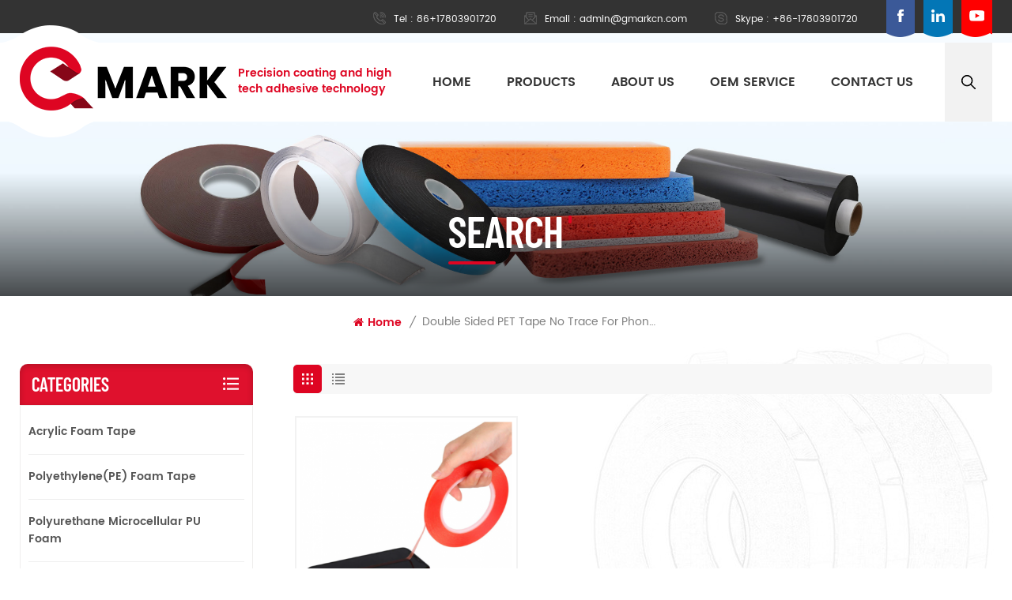

--- FILE ---
content_type: text/html; charset=UTF-8
request_url: https://www.gmarkcn.com/double-sided-pet-tape-no-trace-for-phone-tablet-lcd_sp
body_size: 10255
content:
<!DOCTYPE html PUBLIC "-//W3C//DTD XHTML 1.0 Transitional//EN" "http://www.w3.org/TR/xhtml1/DTD/xhtml1-transitional.dtd">
<html xmlns="http://www.w3.org/1999/xhtml">
<head>
<meta http-equiv="X-UA-Compatible" content="IE=edge">
<meta name="viewport" content="width=device-width, initial-scale=1.0">
<meta http-equiv="Content-Type" content="text/html; charset=utf-8" />
<meta http-equiv="X-UA-Compatible" content="IE=edge,Chrome=1" />
<meta http-equiv="X-UA-Compatible" content="IE=9" />
<meta http-equiv="Content-Type" content="text/html; charset=utf-8" />
<title>Wholesale Double Sided PET Tape No Trace For Phone Tablet LCD,Double Sided PET Tape No Trace For Phone Tablet LCD Manufacturers,Double Sided PET Tape No Trace For Phone Tablet LCD Factory</title>
<meta name="keywords" content="OEM Double Sided PET Tape No Trace For Phone Tablet LCD,Custom Double Sided PET Tape No Trace For Phone Tablet LCD,Double Sided PET Tape No Trace For Phone Tablet LCD Suppliers" />
<meta name="description" content="We also supply all kinds of Double Sided PET Tape No Trace For Phone Tablet LCD for you! We can assure our customers of our products with high quality,best services and a reasonable price." />
 
                <link rel="canonical" href="https://" />
        <meta property="og:image" content=""/>
<link href="/uploadfile/userimg/3a70ce34b55133165abfcdcea31e6b30.ico" rel="shortcut icon"  />


<link type="text/css" rel="stylesheet" href="/template/css/bootstrap.css">
<link type="text/css" rel="stylesheet" href="/template/css/font-awesome.min.css">
<link type="text/css" rel="stylesheet" href="/template/css/style.css">

<script type="text/javascript" src="/template/js/jquery-1.8.3.js"></script>
<script type="text/javascript" src="/js/front/common.js"></script>
<script type="text/javascript" src="/template/js/bootstrap.min.js"></script>
<script type="text/javascript">
	//fixed-nav
	$(document).on("scroll",function(){
		if($(document).scrollTop()>20){ 
			$("header").removeClass("large").addClass("small");
		}
		else{
			$("header").removeClass("small").addClass("large");
		}
	});
</script>

<!--[if ie9]
<script src="/template/js/html5shiv.min.js"></script>
<script src="/template/js/respond.min.js"></script>
-->

<!--[if IE 8]>
    <script src="https://oss.maxcdn.com/libs/html5shiv/3.7.0/html5shiv.js"></script>
    <script src="https://oss.maxcdn.com/libs/respond.js/1.3.0/respond.min.js"></script>
<![endif]-->

<script >
    if( /Android|webOS|iPhone|iPad|iPod|BlackBerry|IEMobile|Opera Mini/i.test(navigator.userAgent) ) {
            $(function () {       
                $('.newm img').attr("style","");
                $(".newm img").attr("width","");
                $(".newm img").attr("height","");     

            })
    }
      
</script>
<!-- Google Tag Manager -->
<script>(function(w,d,s,l,i){w[l]=w[l]||[];w[l].push({'gtm.start':
new Date().getTime(),event:'gtm.js'});var f=d.getElementsByTagName(s)[0],
j=d.createElement(s),dl=l!='dataLayer'?'&l='+l:'';j.async=true;j.src=
'https://www.googletagmanager.com/gtm.js?id='+i+dl;f.parentNode.insertBefore(j,f);
})(window,document,'script','dataLayer','GTM-MV89M22');</script>
<!-- End Google Tag Manager -->
<script src="//code-eu1.jivosite.com/widget/5cxUlC7mLm" async></script></head> 
<body>

<!-- Google Tag Manager (noscript) -->
<noscript><iframe src="https://www.googletagmanager.com/ns.html?id=GTM-MV89M22"
height="0" width="0" style="display:none;visibility:hidden"></iframe></noscript>
<!-- End Google Tag Manager (noscript) -->    	
    
 <div class="fixed-search">
	<div class="theme-popover">
		  <div class="theme-popbod">
		  <div class="theme-poptit">
			  <a href="javascript:;" class="close">×</a>
		  </div>
		  <div class="top-search clearfix">
		  	<em class="title">Search</em>
			<div class="header_search clearfix">
				<input name="search_keyword" onkeydown="javascript:enterIn(event);" type="text" class="form-control" placeholder="what are you looking for?">
				<span class="search_btn"><input type="submit" class="btn_search5 btn_search1" value="">
					<svg xmlns="http://www.w3.org/2000/svg" width="20" height="20" viewBox="0 0 20 20">
					  <path data-name="search icon" class="cls-1" d="M1477,37.429l-4.1-4.1a8.912,8.912,0,1,0-1.57,1.571l4.1,4.1Zm-17.78-9.54a6.67,6.67,0,1,1,6.67,6.667A6.674,6.674,0,0,1,1459.22,27.889Z" transform="translate(-1457 -19)"></path>
					</svg>
				</span>
			</div>
			</div>	
		  </div>
	  </div>
	<div class="theme-popover-mask"></div>
</div>

<header class="large">

<div class="head_top clearfix">
	<div class="container">
	<div class="row">
		<ul class="social_icons">
			<li><a target="_blank" rel="nofollow" href="https://www.facebook.com/profile.php?id=100080245124117" class="head_facebook"><img src="/template/images/sns_f.png" ></a></li>
			 
			<li><a target="_blank" rel="nofollow" href="https://www.linkedin.cn/in/mandy-jackson-9270b8212" class="head_linkedin"><img src="/template/images/sns_l.png" ></a></li>
			<li><a target="_blank" rel="nofollow" href="https://www.youtube.com/channel/UCboF7drzhZY96kJnq9KPqSQ" class="head_youtube"><img src="/template/images/sns_y.png" ></a></li>
		</ul>
		<ul class="head_con">
			<li>
				<div class="icon"><i class="head_phone"></i></div>
				<p>Tel : <a rel="nofollow" href="Tel:86+17803901720">86+17803901720</a></p>
			</li>
			       
			<li>
				<div class="icon"><i class="head_email"></i></div>
				<p>Email : <a rel="nofollow" target="_blank" href="mailto:admin@gmarkcn.com">admin@gmarkcn.com</a></p>
			</li>
			       			<li>
				<div class="icon"><i class="head_skype"></i></div>
				<p>Skype : <a rel="nofollow" target="_blank" href="skype:+86-17803901720?chat">+86-17803901720</a></p>
			</li>
			 	
		</ul>
	</div>
	</div>
</div>

<div class="header clearfix">
	<div class="container"><div class="row">
	     			<div id="logo">
		     			        <a href="/" class="logo_img"><img alt="Dongguan Gmark New Material Technology Co., Ltd." src="/uploadfile/userimg/545fa852baf02625cff8611b69e8f0b0.png" /></a>
                    <a href="/" class="logo_text">Precision coating and high tech adhesive technology</a>
			   
			 </div>
				 
			<div class="wrapper">
				<nav id="main-nav">
					<ul class="first-nav">
						<li><a href="/">Home</a></li>
					</ul>
					<ul class="second-nav">
						<li><a href="/products">Products</a>
                                                        <ul class="nav_child">
                                                                
                                                                <li>
                                                                <a href="/acrylic-foam-tape_c1">Acrylic Foam Tape</a>
                                                                                                                                </li>
                                                                
                                                                <li>
                                                                <a href="/polyethylene-pe-foam-tape_c2">Polyethylene(PE) Foam Tape</a>
                                                                                                                                </li>
                                                                
                                                                <li>
                                                                <a href="/polyurethane-microcellular-pu-foam_c3">Polyurethane microcellular PU Foam</a>
                                                                                                                                </li>
                                                                
                                                                <li>
                                                                <a href="/silicone-foam_c10">Silicone Foam</a>
                                                                                                                                </li>
                                                                
                                                                <li>
                                                                <a href="/pvc-foam-tape_c15">PVC Foam Tape</a>
                                                                                                                                </li>
                                                                
                                                                <li>
                                                                <a href="/eva-foam-tape_c12">EVA Foam Tape</a>
                                                                                                                                </li>
                                                                
                                                                <li>
                                                                <a href="/double-sided-tape_c8">Double Sided Tape</a>
                                                                                                                                </li>
                                                                

                                                        </ul>
                               </li>

						                                                 <li><a href="/about-us_d1">About us</a>
                                                                                                      </li>
                                              						                                                 <li><a href="/oem-service_d3">OEM service</a>
                                                                                                    </li>
                                              						                                                 <li><a href="/contact-us_d2">Contact us</a>
                                                                                                    </li>
                                              					</ul>
					<ul class="select_contact">
						<li><a rel="nofollow" href="/contact-us_d2" class="main_more">Get A Quote</a></li>
					</ul>
				</nav>
				
				<a class="toggle">
					<span></span>
					<span></span>
					<span></span>
				</a>
		</div>
		<div class="search_btn"><a class="search-info" href="javascript:;"><i></i></a></div>
		<div class="mainmenu-area">
			<div class="mainmenu-left visible-lg visible-md">
				<div class="mainmenu">
					<nav>
						<ul class="clearfix">
							<li><a href="/">Home</a></li>
							 			
							<li class="product_vmegamenu"><a href="/products">Products</a>
								<ul class="row">
									<li class="col-sm-12">
										<ul class="nav_list clearfix">
																						<li class="col-sm-3">
												<div class="top">
													<a href="/acrylic-foam-tape_c1" class="image"><img src="/uploadfile/category/5ee74754c8f4df7d73da8f167ea5fcda.png" alt="Acrylic Foam Tape"></a>
													<a href="/acrylic-foam-tape_c1" class="title">Acrylic Foam Tape</a>
												</div>
																							</li>
																						<li class="col-sm-3">
												<div class="top">
													<a href="/polyethylene-pe-foam-tape_c2" class="image"><img src="/uploadfile/category/f75114360c6585d65fee59ce80315f74.png" alt="Polyethylene(PE) Foam Tape"></a>
													<a href="/polyethylene-pe-foam-tape_c2" class="title">Polyethylene(PE) Foam Tape</a>
												</div>
																							</li>
																						<li class="col-sm-3">
												<div class="top">
													<a href="/polyurethane-microcellular-pu-foam_c3" class="image"><img src="/uploadfile/category/ad0867000077c3da216bf5a231232344.png" alt="Polyurethane microcellular PU Foam"></a>
													<a href="/polyurethane-microcellular-pu-foam_c3" class="title">Polyurethane microcellular PU Foam</a>
												</div>
																							</li>
																						<li class="col-sm-3">
												<div class="top">
													<a href="/silicone-foam_c10" class="image"><img src="/uploadfile/category/a02996e569ab583599594c4327b949e7.png" alt="Silicone Foam"></a>
													<a href="/silicone-foam_c10" class="title">Silicone Foam</a>
												</div>
																							</li>
																						<li class="col-sm-3">
												<div class="top">
													<a href="/pvc-foam-tape_c15" class="image"><img src="/uploadfile/category/31241f7ff61654657544029070b1ce09.jpg" alt="PVC Foam Tape"></a>
													<a href="/pvc-foam-tape_c15" class="title">PVC Foam Tape</a>
												</div>
																							</li>
																						<li class="col-sm-3">
												<div class="top">
													<a href="/eva-foam-tape_c12" class="image"><img src="/uploadfile/category/21bba4723b6d4ec26643c4039e1fe156.jpg" alt="EVA Foam Tape"></a>
													<a href="/eva-foam-tape_c12" class="title">EVA Foam Tape</a>
												</div>
																							</li>
																						<li class="col-sm-3">
												<div class="top">
													<a href="/double-sided-tape_c8" class="image"><img src="/uploadfile/category/1d0d69763ac89582ed2cb1bc8859c7eb.jpg" alt="Double Sided Tape"></a>
													<a href="/double-sided-tape_c8" class="title">Double Sided Tape</a>
												</div>
																							</li>
																						 
										</ul>
									</li>
								 </ul>
							</li>
							
							                                                                                <li><a href="/about-us_d1">About us</a>
                                                                                                                                                                    </li>
                                                                                																				
							                                                                                <li><a href="/oem-service_d3">OEM service</a>
                                                                                                                                                                    </li>
                                                                                																				
							                                                                                <li><a href="/contact-us_d2">Contact us</a>
                                                                                                                                                                    </li>
                                                                                						</ul>
					</nav>
				</div>
			</div>
		</div>
		
	</div></div>
</div>


</header>
 
<div class="height"></div> <div class="page_banner">
	<div class="ovrly"></div>
	 

 
                 	     <a href="/double-sided-tape_c8"></a>
         <img src="/uploadfile/bannerimg/16476676647176.jpg" alt="Waterproof Double Sided Tape">
	               
 

	<div class="main_title">
		<div class="container">
		<div class="row">
			<em>Search</em>
		</div>
		</div>
	</div>
</div>


<div class="page_section clearfix">
	<div class="container">
	<div class="row">
		<div class="breadcrumb clearfix">
			<a class="home" href="/" title="Return to Home"><i class="fa fa-home"></i>Home</a>
			<i>/</i>	
	        <a><h2>Double Sided PET Tape No Trace For Phone Tablet LCD</h2></a> 
		</div>
	</div>	
	</div>

	<div class="container">
	<div class="row">
		<div class="page-right clearfix">
			 
		 	<div class="main">
                    <div id="cbp-vm" class="cbp-vm-switcher cbp-vm-view-grid">
                        <div class="cbp-vm-options clearfix">
                            <a href="#" class="cbp-vm-icon cbp-vm-grid cbp-vm-selected" data-view="cbp-vm-view-grid">
								<svg fill="currentColor" preserveAspectRatio="xMidYMid meet" height="1em" width="1em" viewBox="0 0 16 16" title="Grid" style="vertical-align:middle"><title>Grid</title><g><path d="M1,3.80447821 L1,1 L3.80447821,1 L3.80447821,3.80447821 L1,3.80447821 Z M6.5977609,3.80447821 L6.5977609,1 L9.4022391,1 L9.4022391,3.80447821 L6.5977609,3.80447821 Z M12.1955218,3.80447821 L12.1955218,1 L15,1 L15,3.80447821 L12.1955218,3.80447821 Z M1,9.4022391 L1,6.59706118 L3.80447821,6.59706118 L3.80447821,9.4022391 L1,9.4022391 Z M6.5977609,9.4022391 L6.5977609,6.5977609 L9.4022391,6.5977609 L9.4022391,9.4022391 L6.5977609,9.4022391 Z M12.1955218,9.4022391 L12.1955218,6.59706118 L15,6.59706118 L15,9.4022391 L12.1955218,9.4022391 Z M1,14.9993003 L1,12.1948221 L3.80447821,12.1948221 L3.80447821,14.9993003 L1,14.9993003 Z M6.5977609,14.9993003 L6.5977609,12.1948221 L9.4022391,12.1948221 L9.4022391,14.9993003 L6.5977609,14.9993003 Z M12.1955218,14.9993003 L12.1955218,12.1948221 L15,12.1948221 L15,14.9993003 L12.1955218,14.9993003 Z"></path></g></svg>
							</a>
                            <a href="#" class="cbp-vm-icon cbp-vm-list" data-view="cbp-vm-view-list">
								<svg fill="currentColor" preserveAspectRatio="xMidYMid meet" height="1em" width="1em" viewBox="0 0 16 16" title="List" style="vertical-align:middle"><title>List</title><g><path d="M0,3 L0,1 L2,1 L2,3 L0,3 Z M0,7 L0,5 L2,5 L2,7 L0,7 Z M0,11 L0,9 L2,9 L2,11 L0,11 Z M0,15 L0,13 L2,13 L2,15 L0,15 Z M4,3 L4,1 L16,1 L16,3 L4,3 Z M4,7 L4,5 L16,5 L16,7 L4,7 Z M4,11 L4,9 L16,9 L16,11 L4,11 Z M4,15 L4,13 L16,13 L16,15 L4,15 Z"></path></g></svg>
							</a>
                        </div>
                       
                        <ul class="wow clearfix">
                            
							                            <li class="wow"><div class="clearfix">
							    <div class="border"></div>
                                <div class="cbp-vm-image">
                                    <a class="link" href="/strong-acrylic-adhesive-pet-high-temperature-red-film-clear-tape_p51.html"></a>
                                    <img id="product_detail_img"  alt="Strong Acrylic Adhesive PET High Temperature Red Film Clear Tape" src="/uploadfile/202201/17/6afaaf778dff4ad27715bc3909254cc6_small.png" />                                                                         <div class="cbp-image-hover"><img src="/uploadfile/202201/17/94edec10180526d8c2e4949e78b7ebf5_small.png" alt="Strong Acrylic Adhesive PET High Temperature Red Film Clear Tape"></div>
                                                                    </div>
                                <div class="cbp-list-center clearfix">
                                	<div class="cbp-list-left">
                                      <a class="cbp-title" href="/strong-acrylic-adhesive-pet-high-temperature-red-film-clear-tape_p51.html">Strong Acrylic Adhesive PET High Temperature Red Film Clear Tape</a>
                                        <div class="cbp-vm-details">&nbsp;
&nbsp;
&nbsp;

&nbsp;

MOPP PET red film double-sided adhesive transparent double-sided adhesive tape is in the form of glass tape, and features: waterproof, anti-vibration, heat-resistant, sound insulation, strong adhesion, anti-corrosion, elastic, can be punched, suitable for plastic, glass, Metal, wood, paper, silicone, plastic, etc. all have good adhesion; chemical solvent resistance, moisture resistance, high initial adhesion, good conformability, and UV resistance.

&nbsp;
&nbsp;Product Description

&nbsp;

Mainly used in electronic appliances, automobile decoration, and glass curtain wall assembly, it provides high-strength adhesion and dust-proof sealing, and has anti-ultraviolet effect at the same time, which can meet various needs of building construction: heat insulation, connection, bundling, waterproofing, repair, Seals, logos, etc.

&nbsp;
&nbsp;Product Use
&nbsp;

&nbsp; &nbsp; &nbsp; &nbsp; &nbsp; &nbsp;Metals Parts&nbsp; &nbsp; &nbsp; &nbsp; &nbsp; &nbsp; &nbsp; &nbsp; &nbsp; &nbsp; &nbsp; &nbsp; &nbsp; &nbsp;Ironware&nbsp; &nbsp; &nbsp; &nbsp; &nbsp; &nbsp; &nbsp; &nbsp; &nbsp; &nbsp; &nbsp; &nbsp; &nbsp; Aluminum Plate
&nbsp;
Physical Properties
&nbsp;



The following parameters are for reference only


Thickness
160um/205um


Width
10-1260mm


Length
50m OR Customer


Color
Clear


Release liner
Red Film Liner


Backing&nbsp;
PET


Adhesive
Solvent


Peel Adhesion
14N/25MM 17N/25MM 20N/25MM


Holding Power
&ge;48H


Temperation resistance
-20℃-100℃



&nbsp;
&nbsp;How to contact
&nbsp; &nbsp; &nbsp; &nbsp; &nbsp; &nbsp; &nbsp; &nbsp; &nbsp; &nbsp; &nbsp; &nbsp; &nbsp; &nbsp; &nbsp; &nbsp; &nbsp; &nbsp;&nbsp;
Tel:&nbsp; +86-17803901720&nbsp;
Email：contact@gmarktape.com
Please scan the QR code and add me to serve you!
&nbsp;
&nbsp;</div>
                                                                                                                                <ul class="post_blog_tag">
                                            <p><i class="fa fa-tags"></i>Tags :</p>
                                                                                                <li><a href="/double-sided-pet-tape-no-trace-for-phone-tablet-lcd_sp">Double Sided PET Tape No Trace For Phone Tablet LCD</a></li>
                                                                                                <li><a href="/ultra-thin-transparent-pet-die-cut-double-sided-red-adhesive-tape_sp">Ultra thin transparent PET die-cut double sided red adhesive tape</a></li>
                                                                                                <li><a href="/cheap-price-clear-double-face-tape-with-red-film-6mm_sp">Cheap Price Clear Double Face Tape with Red Film 6mm</a></li>
                                             
                                        </ul>
                                                                            	<div class="more"><a class="main_more" rel="nofollow" href="/strong-acrylic-adhesive-pet-high-temperature-red-film-clear-tape_p51.html">view detail</a></div>
                                    </div>
                                </div>
                            </div></li>
                            							 
                        </ul>
                    </div>
                </div>
				<script type="text/javascript" src="/template/js/cbpViewModeSwitch.js"></script>
				 <div class="page_num clearfix">
                   

                                             <p>A total of <strong>1</strong> pages</p>
                </div>             
		</div> 
        <div class="page-left clearfix">
			<div class="left_fixed">
                <div id="right_column" class="left-cat column clearfix">
                    <section class="block blockcms column_box">
                        <div class="fot_title"><em>categories</em><span></span><i class="column_icon_toggle icon-plus-sign"></i></div>
                        <div class="block_content toggle_content">
                            <ul class="mtree">
								                                                        <li ><b></b>
														<div>
														   <a class="title" href="/acrylic-foam-tape_c1">Acrylic Foam Tape</a>
														</div>
														 
                                                                                                                    </li>
								                                                         <li ><b></b>
														<div>
														   <a class="title" href="/polyethylene-pe-foam-tape_c2">Polyethylene(PE) Foam Tape</a>
														</div>
														 
                                                                                                                    </li>
								                                                         <li ><b></b>
														<div>
														   <a class="title" href="/polyurethane-microcellular-pu-foam_c3">Polyurethane microcellular PU Foam</a>
														</div>
														 
                                                                                                                    </li>
								                                                         <li ><b></b>
														<div>
														   <a class="title" href="/silicone-foam_c10">Silicone Foam</a>
														</div>
														 
                                                                                                                    </li>
								                                                         <li ><b></b>
														<div>
														   <a class="title" href="/pvc-foam-tape_c15">PVC Foam Tape</a>
														</div>
														 
                                                                                                                    </li>
								                                                         <li ><b></b>
														<div>
														   <a class="title" href="/eva-foam-tape_c12">EVA Foam Tape</a>
														</div>
														 
                                                                                                                    </li>
								                                                         <li ><b></b>
														<div>
														   <a class="title" href="/double-sided-tape_c8">Double Sided Tape</a>
														</div>
														 
                                                                                                                    </li>
								   
                           </ul>
                        </div>
                    </section>
                </div>
				<script type="text/javascript" src="/template/js/left-mtree.js"></script>
								<div class="left-adv clearfix hidden-xs" style="background-image:url(/uploadfile/single/a6e19079c64b20bc979a78425a3a1a64.jpg)">
					<div class="ovrly"></div>
					<div class="main">
						<a href="/contact-us_d2" class="title">how can we help you</a>
						<div class="text">You can contact us any way that is convenient for you. We are available 24/7 via email or telephone.</div>
						<a href="/contact-us_d2" rel="nofollow" class="main_more">Contact Us</a>
					</div>
				</div>
                <div id="right_column" class="left-pro column clearfix">
                    <section class="block blockcms column_box">
                        <div class="fot_title"><em>new products</em><span></span><i class="column_icon_toggle icon-plus-sign"></i></div>
                        <div class="block_content toggle_content">
                        	<ul class="list clearfix">
                            	                                 <li><div class="box clearfix">
                                	<a class="image" href="/clear-transperant-heat-resistant-die-cut-circle-acrylic-tape_p99.html"><img id="product_detail_img"  alt="Clear Transperant Heat Resistant Die Cut Circle Acrylic Tape" src="/uploadfile/202203/14/1a33802420fc3b5ace6247adc3781977_small.jpg" /></a>  
                                    <div class="main">
                                    	<a href="/clear-transperant-heat-resistant-die-cut-circle-acrylic-tape_p99.html" class="title">Clear Transperant Heat Resistant Die Cut Circle Acrylic Tape</a>
                                        <a rel="nofollow" href="/clear-transperant-heat-resistant-die-cut-circle-acrylic-tape_p99.html" class="more"><i class="fa fa-chevron-right"></i></a>
                                    </div>
                                </div></li>
								                                 <li><div class="box clearfix">
                                	<a class="image" href="/pe-foam-double-sided-adhesive-red-film-black-adhesive-strong-foam-tape_p54.html"><img id="product_detail_img"  alt="PE Foam Double-sided Adhesive Red Film Black Adhesive Strong Foam Tape" src="/uploadfile/202201/22/e8a9e0952ed8091198719fbc989d56ae_small.jpg" /></a>  
                                    <div class="main">
                                    	<a href="/pe-foam-double-sided-adhesive-red-film-black-adhesive-strong-foam-tape_p54.html" class="title">PE Foam Double-sided Adhesive Red Film Black Adhesive Strong Foam Tape</a>
                                        <a rel="nofollow" href="/pe-foam-double-sided-adhesive-red-film-black-adhesive-strong-foam-tape_p54.html" class="more"><i class="fa fa-chevron-right"></i></a>
                                    </div>
                                </div></li>
								                                 <li><div class="box clearfix">
                                	<a class="image" href="/double-sided-1mm-pe-eva-foam-tape-for-auto-decoration-contraction_p33.html"><img id="product_detail_img"  alt="Double sided 1mm PE/ EVA foam tape for auto decoration contraction" src="/uploadfile/202202/22/2bf1fb1fb47e45bb7e4eb33842b48e0e_small.jpg" /></a>  
                                    <div class="main">
                                    	<a href="/double-sided-1mm-pe-eva-foam-tape-for-auto-decoration-contraction_p33.html" class="title">Double sided 1mm PE/ EVA foam tape for auto decoration contraction</a>
                                        <a rel="nofollow" href="/double-sided-1mm-pe-eva-foam-tape-for-auto-decoration-contraction_p33.html" class="more"><i class="fa fa-chevron-right"></i></a>
                                    </div>
                                </div></li>
								                                 <li><div class="box clearfix">
                                	<a class="image" href="/physically-crossed-linked-pe-foam-for-ultra-thin-waterproof-foam-tape_p111.html"><img id="product_detail_img"  alt="Physically Crossed-Linked PE Foam For Ultra-Thin Waterproof Foam Tape" src="/uploadfile/202203/17/2ce6a9b736dbc167afa5518ef483f306_small.jpg" /></a>  
                                    <div class="main">
                                    	<a href="/physically-crossed-linked-pe-foam-for-ultra-thin-waterproof-foam-tape_p111.html" class="title">Physically Crossed-Linked PE Foam For Ultra-Thin Waterproof Foam Tape</a>
                                        <a rel="nofollow" href="/physically-crossed-linked-pe-foam-for-ultra-thin-waterproof-foam-tape_p111.html" class="more"><i class="fa fa-chevron-right"></i></a>
                                    </div>
                                </div></li>
								                                 <li><div class="box clearfix">
                                	<a class="image" href="/pe-0-6mm-thickness-waterproof-white-double-double-sided-acrylic-adhesive-foam-tape_p112.html"><img id="product_detail_img"  alt="Pe 0.6mm Thickness Waterproof White Double Double Sided Acrylic Adhesive Foam Tape" src="/uploadfile/202202/27/e9ee63debd06e4cbaa7bcadf0e0d89b8_small.jpg" /></a>  
                                    <div class="main">
                                    	<a href="/pe-0-6mm-thickness-waterproof-white-double-double-sided-acrylic-adhesive-foam-tape_p112.html" class="title">Pe 0.6mm Thickness Waterproof White Double Double Sided Acrylic Adhesive Foam Tape</a>
                                        <a rel="nofollow" href="/pe-0-6mm-thickness-waterproof-white-double-double-sided-acrylic-adhesive-foam-tape_p112.html" class="more"><i class="fa fa-chevron-right"></i></a>
                                    </div>
                                </div></li>
								                                 <li><div class="box clearfix">
                                	<a class="image" href="/ultra-thin-red-silicone-rubber-foam-sheet_p125.html"><img id="product_detail_img"  alt="Ultra-Thin Red Silicone Rubber Foam Sheet" src="/uploadfile/202203/21/32d0946baf29d3ab391a312fb4c2e008_small.jpg" /></a>  
                                    <div class="main">
                                    	<a href="/ultra-thin-red-silicone-rubber-foam-sheet_p125.html" class="title">Ultra-Thin Red Silicone Rubber Foam Sheet</a>
                                        <a rel="nofollow" href="/ultra-thin-red-silicone-rubber-foam-sheet_p125.html" class="more"><i class="fa fa-chevron-right"></i></a>
                                    </div>
                                </div></li>
								                                 <li><div class="box clearfix">
                                	<a class="image" href="/black-eva-single-double-sided-strong-paste-foam-tape_p43.html"><img id="product_detail_img"  alt="Black EVA Single Double-sided Strong Paste Foam Tape" src="/uploadfile/202201/17/9165dd23d6bed810098168e59102fcd6_small.jpg" /></a>  
                                    <div class="main">
                                    	<a href="/black-eva-single-double-sided-strong-paste-foam-tape_p43.html" class="title">Black EVA Single Double-sided Strong Paste Foam Tape</a>
                                        <a rel="nofollow" href="/black-eva-single-double-sided-strong-paste-foam-tape_p43.html" class="more"><i class="fa fa-chevron-right"></i></a>
                                    </div>
                                </div></li>
								                                 <li><div class="box clearfix">
                                	<a class="image" href="/automotive-super-clear-transparent-strong-mounting-very-high-bond-adhesive-double-sided-acrylic-foam-tape_p86.html"><img id="product_detail_img"  alt="Automotive Super Clear Transparent Strong Mounting Very High Bond Adhesive Double Sided Acrylic Foam Tape" src="/uploadfile/202203/14/8851a1e1878e5058ffa8528d366a0e25_small.jpg" /></a>  
                                    <div class="main">
                                    	<a href="/automotive-super-clear-transparent-strong-mounting-very-high-bond-adhesive-double-sided-acrylic-foam-tape_p86.html" class="title">Automotive Super Clear Transparent Strong Mounting Very High Bond Adhesive Double Sided Acrylic Foam Tape</a>
                                        <a rel="nofollow" href="/automotive-super-clear-transparent-strong-mounting-very-high-bond-adhesive-double-sided-acrylic-foam-tape_p86.html" class="more"><i class="fa fa-chevron-right"></i></a>
                                    </div>
                                </div></li>
								                            </ul>
                        </div>
                    </section>
                </div>
            </div>
        </div>            
		
	</div>
	</div>
</div>

<div class="message_content clearfix hidden-xs">
	<div class="container">
	<div class="row">
		<div class="message_column clearfix">
			<div class="message_left col-sm-5">
				<div class="icon"></div>
				<div class="main_title">
					<em>Leave A Message</em>
					<div class="text">If you are interested in our products and want to know more details,please leave a message here,we will reply you as soon as we can.</div>
				</div>
			</div>
			<div class="send_column col-sm-7">
						 <form role="form" action="/inquiry/addinquiry" method="post" name="email_form" id="email_form2">
                  <input type="hidden" name="msg_title" value="Leave a Message" class="meInput" />
				  <input type="hidden" name="msg_fromurl" value="/double-sided-pet-tape-no-trace-for-phone-tablet-lcd_sp" class="meInput" />
							<ul class="clearfix row">
								<li class="col-sm-6">
									<span class="ms_e"><input type="text" name="msg_email" id="msg_email" class="meInput" placeholder="Email *"></span>
								</li>
								<li class="col-sm-6">
									<span class="ms_p"><input type="text" name="msg_tel" id="msg_phone" class="meInput" placeholder="Tel/Whatsapp"></span>
								</li>
								<li class=" meText col-xs-12">
									<span class="ms_m"><textarea id="meText" placeholder="Enter product details (such as color, size, materials etc.) and other specific requirements to receive an accurate quote. *" maxlength="3000" name="msg_content"></textarea></span>
								</li>
																<div class="clearfix"></div>
							</ul>
							<input type="submit" value="Submit" class="main_more">
						</form>
			</div>
		</div>
	</div>
	</div>
</div>
<div class="footer clearfix">
	<div class="foot_bg" style="background-image:url(/uploadfile/bannerimg/1640335486720233896.jpg)"><div class="ovrly"></div></div>
	<div class="container">
	<div class="row">
		<div class="fot_con clearfix">
			<ul class="list">
				<li>
					<div class="icon" style="background-position:-85px -143px;"></div>
					<div class="wrap">
						<em>Tel/Whatsapp : </em>
                        <p>Tel : <a rel="nofollow" href="Tel:0086-0769-81782175">0086-0769-81782175</a></p>
						                                                 						<p>Phone : <a rel="nofollow" target="_blank" href="Tel:86+17803901720">86+17803901720</a></p>
						                           
						                                                   						<p>Whatsapp : <a rel="nofollow"  target="_blank" href="https://api.whatsapp.com/send?phone=86+17803901720&text=Hello">86+17803901720</a></p>
						                           
					</div>
				</li>
				<li>
					<div class="icon" style="background-position:-41px -145px;"></div>
					<div class="wrap">
						<em>Contact Us : </em>
												<p>Email : <a rel="nofollow" target="_blank" href="mailto:admin@gmarkcn.com">admin@gmarkcn.com</a></p>
						 
						                                                                                                                      <p>Skype : <a rel="nofollow" href="skype:+86-17803901720?chat">+86-17803901720</a></p>
                                                        					</div>
				</li>	
				<li>
					<div class="icon" style="background-position:3px -143px;"></div>
					<div class="wrap">
						<em>Address :</em>
						<p>No.7 Liyuan Road, Xuzhen Zone, Zhangmutou Town, Dongguan City, Guangdong, China</p>
					</div>
				</li>	
			</ul>
		</div>
			<div id="right_column" class="fot_nav clearfix">
				<section id="blockbestsellers" class="block products_block column_box">
					<div class="fot_title"><em>Need Help</em><span></span><i class="column_icon_toggle icon-plus-sign"></i></div>
					<div class="block_content toggle_content">
						<ul class="clearfix">
							                               <li><a href="/">Home</a></li>
                                                           <li><a href="/products">Products</a></li>
                                                           <li><a href="/about-us_d1">About us</a></li>
                                                           <li><a href="/contact-us_d2">Contact us</a></li>
                                                           <li><a href="/oem-service_d3">OEM Service</a></li>
                                                           <li><a href="/news_nc1">News</a></li>
                                                           <li><a href="/blog">Blog</a></li>
                            						</ul>
					</div>
				</section>
			</div>
			<div id="right_column" class="fot_tag clearfix">
				<section id="blockbestsellers" class="block products_block column_box">
					<div class="fot_title"><em>Hot tags</em><span></span><i class="column_icon_toggle icon-plus-sign"></i></div>
					<div class="block_content toggle_content">
						<ul class="clearfix">
							                                   <li><a href="/double-sided-foam-tape_sp">Double Sided Foam Tape</a></li>
                                                               <li><a href="/pe-foam-double-sided-tape_sp">PE Foam Double Sided Tape</a></li>
                                                               <li><a href="/pe-foam-double-sided-adhesive-tape_sp">PE Foam Double Sided Adhesive Tape</a></li>
                                                               <li><a href="/high-strength-vhb-tape_sp">High Strength VHB Tape</a></li>
                                                               <li><a href="/transparent-waterproof-vhb-tape_sp">Transparent Waterproof VHB Tape</a></li>
                                                               <li><a href="/pet-double-sided-adhesive-tape_sp">PET double-sided adhesive Tape</a></li>
                            						</ul>
					</div>
				</section>
			</div>
			<div id="right_column" class="fot_news clearfix">
				<section id="blockbestsellers" class="block products_block column_box">
					<div class="fot_title"><em>Latest News</em><span></span><i class="column_icon_toggle icon-plus-sign"></i></div>
					<div class="block_content toggle_content">
						<ul class="list">
														<li>
								<div class="image">
									<a href="/glue-removal-tips-for-transparent-tape_n25" class="link"><img src="/uploadfile/news/b75c1a76f786aa68b314798ad2a16468.jpg" alt="Glue Removal Tips For Transparent Tape"></a>
									<a rel="nofollow" href="/glue-removal-tips-for-transparent-tape_n25" class="post-image-mask"><span></span></a>
								</div>
								<div class="wrap">
									<a href="/glue-removal-tips-for-transparent-tape_n25" class="title">Glue Removal Tips For Transparent Tape</a>
									                                           <span class="page_date">Aug 24 , 2022</span>					 
                     
								</div>
							</li>
														<li>
								<div class="image">
									<a href="/what-material-is-silicone-foam-do-you-know-these-characteristics_n24" class="link"><img src="/uploadfile/news/fcb245496ae2a1badc4c2040b3528070.jpg" alt="What Material Is Silicone Foam, Do You Know These Characteristics?"></a>
									<a rel="nofollow" href="/what-material-is-silicone-foam-do-you-know-these-characteristics_n24" class="post-image-mask"><span></span></a>
								</div>
								<div class="wrap">
									<a href="/what-material-is-silicone-foam-do-you-know-these-characteristics_n24" class="title">What Material Is Silicone Foam, Do You Know These Characteristics?</a>
									                                           <span class="page_date">Aug 12 , 2022</span>					 
                     
								</div>
							</li>
								
						</ul>
						<a rel="nofollow" href="/news_nc1" class="page_more">View all news</a>
					</div>
				</section>
			</div>
			
		<div class="clearfix"></div>
	</div>
	</div>
	<div class="footer-bottom clearfix">
		<div class="container">
		<div class="row">
					<a href="/" class="fot_logo"><img src="/uploadfile/single/0dd4dc946a85b9bf358da1d59e1e8904.png"></a>
			<div class="copy">
							<p>© 2026 Dongguan Gmark New Material Technology Co., Ltd. All Rights Reserved <script src="//code-eu1.jivosite.com/widget/5cxUlC7mLm" async></script></p>
				<a href="/sitemap.html">Sitemap</a>    |   <a href="/sitemap.xml">Xml</a>    |   
				<a href="/_d"></a>    |   
				<div class="foot_ipv6">
					IPv6 network supported<img src="/template/images/ipv6.png" >
				</div>
			</div>
			<ul class="social_icons">
					<li class="title">Let’s Stay Connected :</li>
					   
                             
                                                             <li><a href="https://www.facebook.com/profile.php?id=100080245124117" target="_blank" rel="nofollow"><img src="/uploadfile/friendlink/1045be85a76d9b91d5e5ed624072cbfa.png" />
								  </a></li>
                                                             <li><a href="https://www.linkedin.cn/in/mandy-jackson-9270b8212" target="_blank" rel="nofollow"><img src="/uploadfile/friendlink/1cf4a579c86d7104b9d15506bd1ba387.png" />
								  </a></li>
                                                             <li><a href="https://twitter.com/TapeFoamGmark" target="_blank" rel="nofollow"><img src="/uploadfile/friendlink/d7c04b2c2b66549ca28949c02b4eafbc.png" />
								  </a></li>
                                                             <li><a href="https://www.youtube.com/channel/UCboF7drzhZY96kJnq9KPqSQ" target="_blank" rel="nofollow"><img src="/uploadfile/friendlink/755c96c6991dfe1a0ef7a3048e8d9628.png" />
								  </a></li>
                                                        				</ul>
		</div>
		</div>
				
	</div>
</div>

<a href="javascript:;" rel="nofollow" class="back_top"></a>

<!--<div id="online_qq_layer">
    <div id="online_qq_tab">
        <div id="floatShow" rel="nofollow" href="javascript:void(0);">
			<p></p><i></i>
			<div class="animated-circles">
				<div class="circle c-1"></div>
				<div class="circle c-2"></div>
				<div class="circle c-3"></div>
			</div>
		</div> 
        <a id="floatHide" rel="nofollow" href="javascript:void(0);" ><i></i></a>
    </div>
    <div id="onlineService" >
        <div class="online_form">
            <div class="i_message_inquiry">
            	<em class="title"></em>
                <div class="inquiry">
                  <form role="form" action="/inquiry/addinquiry" method="post" name="email_form" id="email_form1">
                  <input type="hidden" name="msg_title" value="Leave a Message" class="meInput" />
				  <input type="hidden" name="msg_fromurl" value="" class="meInput" />
                  <div class="text"></div>
                      <div class="input-group">
                        <span class="ms_e"><input class="form-control" name="msg_email" id="msg_email" tabindex="10" type="text" placeholder=" *"></span>
                      </div>
                      <div class="input-group">
                        <span class="ms_p"><input class="form-control" name="msg_tel" id="phone" tabindex="10" type="text" placeholder="/WhatsApp"></span>
                      </div>
                      <div class="input-group" style="display: block;">
                          <span class="ms_m"><textarea name="msg_content" class="form-control" id="message" tabindex="13" placeholder=" *"></textarea></span>
                      </div>
					                                   <div class="input-group">
						          <input class="form-control" type="text" placeholder=" *" id="auth_code1" name="auth_code" autocomplete="off">
                                  <img id="passport_sign_code1" src="" width="50" height="25" style="margin-top: 10px;"/>
                                  <a href="javascript:void(0);" id="passport_sign_refresh1" class="refresh"></a>
                                 </div>
                       						<input type="submit" value="" class="main_more">
                  </form>
              </div>
            </div>
        </div>
    </div>
</div>-->

<div class="fixed-contact">
    <ul class="item-list clearfix">
                                <li class="online_p">
            <div class="column">
                <i class="icon"></i>
                <a rel="nofollow" target="_blank" href="Tel:86+17803901720">86+17803901720</a>
            </div>
        </li>
                 
                <li class="online_e">
            <div class="column">
                <i class="icon"></i>
                <a rel="nofollow" target="_blank" href="mailto:admin@gmarkcn.com">admin@gmarkcn.com</a>
            </div>
        </li>
          
                                 <li class="online_w">
            <div class="column">
                <i class="icon"></i>
                <a rel="nofollow"  target="_blank" href="https://api.whatsapp.com/send?phone=86+17803901720&text=Hello">86+17803901720</a>
            </div>
        </li>
	         
	              	
        <li class="online_s">
            <div class="column">
                <i class="icon"></i>
                <a rel="nofollow" target="_blank" href="skype:+86-17803901720?chat">+86-17803901720</a>
            </div>
        </li>
	       	
          
      	
        <li class="online_code">
            <div class="column">
                <i class="icon"></i>
                <a>
                        <p>Scan to whatsapp :</p><img src="/uploadfile/single/da484c954f3c3a2ae581e89be9f566c7.jpg" />
                </a>
            </div>
        </li>
            </ul>
</div>


<div class="mobile_nav clearfix">
	<a href="/"><i style="background-position: -323px -160px"></i><p>Home</p></a>
    <a rel="nofollow" href="/products"><i style="background-position: -366px -160px"></i><p>Products</p></a>
    <a rel="nofollow" target="_blank" href="skype:+86-17803901720?chat"><i style="background-position: -242px -160px"></i><p>skype</p></a>
    <a rel="nofollow"  target="_blank" href="https://api.whatsapp.com/send?phone=86+17803901720&text=Hello"><i style="background-position: -283px -160px"></i><p>whatsapp</p></a>
</div>
 
<script type="text/javascript" src="/template/js/wow.min.js"></script>
<script type="text/javascript" src="/template/js/demo.js"></script>
<script type="text/javascript" src="/template/js/inner-page.js"></script>
<script>
	$(document).ready(function() {
		$('.sp-wrap').smoothproducts();
	});
	$(function(){
 		$('.sp-video-icon').click(function(){
  		$(this).addClass("current_border");
  		$('.sp-video').show();
  			var index = $(this).index();
  		$(".sp-wrap").find("a").siblings().css("border","1px solid none").removeClass("sp-current");
 		});
	});
	$(function(){
		$('.sp-wrap').click(function(){
		$('.sp-video').hide();
	
		$('.sp-video-icon').removeClass("current_border");
		});
		
	});
</script>
<script type="text/javascript">
	smoothScroll.init();
	var rellax = new Rellax('.rellax')
</script>
<script type="text/javascript">
	baguetteBox.run('.tz-gallery');
</script>
<script>
        (function($) {
          var $nav = $('#main-nav');
          var $toggle = $('.toggle');
          var defaultData = {
            maxWidth: false,
            customToggle: $toggle,
            levelTitles: true
          };

          // we'll store our temp stuff here
          var $clone = null;
          var data = {};

          // calling like this only for demo purposes

          const initNav = function(conf) {
            if ($clone) {
              // clear previous instance
              $clone.remove();
            }

            // remove old toggle click event
            $toggle.off('click');

            // make new copy
            $clone = $nav.clone();

            // remember data
            $.extend(data, conf)

            // call the plugin
            $clone.hcMobileNav($.extend({}, defaultData, data));
          }

          // run first demo
          initNav({});

          $('.actions').find('a').on('click', function(e) {
            e.preventDefault();

            var $this = $(this).addClass('active');
            var $siblings = $this.parent().siblings().children('a').removeClass('active');

            initNav(eval('(' + $this.data('demo') + ')'));
          });
        })(jQuery);
</script>

<script>
	$('#bootstrap-touch-slider').bsTouchSlider();
</script>


</body>
</html>
